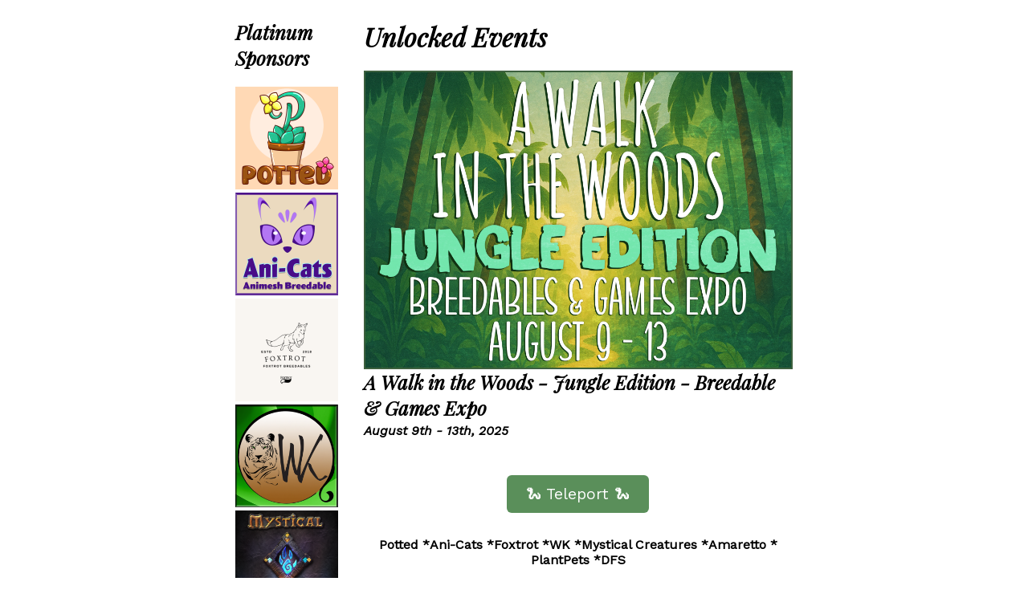

--- FILE ---
content_type: text/html; charset=UTF-8
request_url: http://unlockedsl.com/
body_size: 4764
content:
<!DOCTYPE html>
<html>
<head>
	<title>Unlocked Events</title>
	
	<link rel="preconnect" href="https://fonts.googleapis.com">
	<link rel="preconnect" href="https://fonts.gstatic.com" crossorigin>
	<link href="https://fonts.googleapis.com/css2?family=Playfair+Display:ital@0;1&family=Work+Sans:ital@0;1&display=swap" rel="stylesheet">

	
	<link rel="stylesheet" type="text/css" href="https://unlockedsl.com/style.css">
</head><body>
<div class="container">
<div id="sidebar">
	<h2>Platinum Sponsors</h2>
  <div class="platinum">
	<a href="http://maps.secondlife.com/secondlife/Potted/139/124/29"><img src="logos/Potted_Logo_512_-_updated.jpg" class="sidebar-logo"></a>
	<a href="http://maps.secondlife.com/secondlife/Aurora%20Point/217/214/41"><img src="logos/ani-cats-breedable-animesh-cats_new-ani-cat-logo-6_24-with-border-512.png" class="sidebar-logo"></a>
	<a href="http://maps.secondlife.com/secondlife/Foxtrot/98/107/22"><img src="logos/foxtrot-breedables-_foxtrot-logo-1.png" class="sidebar-logo"></a>
	<a href="http://maps.secondlife.com/secondlife/WK%20Wild%20Kajaera/118/123/22"><img src="logos/wk-wild-kajaera_wk-logo-2025.png" class="sidebar-logo"></a>
	<a href="http://maps.secondlife.com/secondlife/The%20Mystical%20Creatures/105/152/32"><img src="logos/mystical-creatures_mystical-creatures_mclogo.png" class="sidebar-logo"></a>
	<a href="http://maps.secondlife.com/secondlife/Horses%20and%20Ponie%20Pals/242/32/21"><img src="logos/amaretto-ranch-breedables_amaretto-breedables_amarettohorsescopyrightlogo2018.png" class="sidebar-logo"></a>

	<!-- <a href="http://maps.secondlife.com/secondlife/Sky%20High/146/129/23"><img src="logos/free_bird__logo_v512.jpg" class="sidebar-logo"></a>
	<a href="http://maps.secondlife.com/secondlife/DFS/107/28/23"><img src="logos/dlslogo.png" class="sidebar-logo"></a>
	<a href="http://maps.secondlife.com/secondlife/Awesome%20Breed%20Creations/109/125/17 "><img src="logos/abclogo.png" class="sidebar-logo"></a>
	<a href="http://maps.secondlife.com/secondlife/DFS/107/28/23"><img src="logos/dfslogo.png" class="sidebar-logo"></a>
	<a href="http://maps.secondlife.com/secondlife/Junk%20Food/192/80/36"><img src="logos/Junk_food_logo_background.png" class="sidebar-logo"></a>
	<a href="http://maps.secondlife.com/secondlife/Potted/139/124/29"><img src="logos/Potted_Logo_512_-_updated.jpg" class="sidebar-logo"></a>
	<a href="http://maps.secondlife.com/secondlife/Eldoria/129/127/21"><img src="logos/the-fae-folk_faefolklogo1.jpg" class="sidebar-logo"></a>
	<a href="http://maps.secondlife.com/secondlife/Awesome%20Breed%20Creations/109/129/17"><img src="logos/abc-awesome-breed-creations_abclogo_square_black.png" class="sidebar-logo"></a>
	<a href="http://maps.secondlife.com/secondlife/Foxtrot/68/84/21"><img src="logos/foxtrot-breedables_foxtrot-logo-1.png" class="sidebar-logo"></a>
	<a href="http://maps.secondlife.com/secondlife/The%20Mystical%20Creatures/107/150/31"><img src="logos/mystical-creatures_mclogo.png" class="sidebar-logo"></a>
  <!--
	<a href="http://maps.secondlife.com/secondlife/Awesome%20Breed%20Creations/109/126/17"><img src="logos/abc-awesome-breed-creations_abclogo_square_white.png" class="sidebar-logo"></a>
  <a href="http://maps.secondlife.com/secondlife/The%20Mystical%20Creatures/105/152/32"><img src="logos/mystical-creatures_mcsmalllogowithtext.png" class="sidebar-logo"></a>
  <a href="http://maps.secondlife.com/secondlife/Horses%20and%20Ponie%20Pals/242/32/21"><img src="logos/amaretto-breedables_amarettohorsescopyrightlogo2018.png" class="sidebar-logo"></a>
  <a href="http://maps.secondlife.com/secondlife/Foxtrot/68/84/21"><img src="logos/foxtrot-breedables_foxtrotpetlogo.png" class="sidebar-logo"></a>
-->
  </div>
  <h2 class="top-pad">Sponsors</h2>
  <div class="other-levels">
  <a href="http://maps.secondlife.com/secondlife/PlantPets/128/128/20"><img src="logos/plantpets-main-store-market_plantpets-main-store-market-logo.png" class="sidebar-logo"></a>
  <a href="http://maps.secondlife.com/secondlife/DFS/129/160/24"><img src="logos/DFS_Logo_fixed.png" class="sidebar-logo"></a>
	  <!--
  <a href="http://maps.secondlife.com/secondlife/DFS/131/163/24"><img src="logos/digital-farming-system-_dfs-white-background.png" class="sidebar-logo"></a>
  <a href="http://maps.secondlife.com/secondlife/Obsidian%20Valley/120/118/203"><img src="logos/obsidian-chimeras_obsidian-chimera-logo.png" class="sidebar-logo"></a>
  <a href="http://maps.secondlife.com/secondlife/Urban%20Paradise/75/70/27"><img src="logos/teulu-breedables_teulu-breedables-black-v2.png" class="sidebar-logo"></a>
  <a href="http://maps.secondlife.com/secondlife/DFS/57/60/23"><img src="logos/digital-living-system_305343471_624589039267320_393583795059155481_n.png" class="sidebar-logo"></a>
  <a href="http://maps.secondlife.com/secondlife/Image%20dAlliez/191/65/22"><img src="logos/plantpets-main-store-market_plantpets-logo.png" class="sidebar-logo"></a>
  <a href="http://maps.secondlife.com/secondlife/Bast/190/128/30"><img src="logos/stray-cats-breedable_strays-logo-2022-512.jpg" class="sidebar-logo"></a>
-->
  </div>
  <!--
	<a href="http://maps.secondlife.com/secondlife/MLK%20BLVD/200/159/26"><img src="logos/highv.png" class="sidebar-logo"></a>
	<a href="http://maps.secondlife.com/secondlife/Peaceful%20Shore/245/13/1503"><img src="logos/Aardvark_Logo_1x1.png" class="sidebar-logo"></a>
	<a href="http://maps.secondlife.com/secondlife/Bronlen/183/243/35"><img src="logos/GallerieMearaLogo.png" class="sidebar-logo"></a>
	<a href="http://maps.secondlife.com/secondlife/Furniture%201%20Woodshed/144/223/29"><img src="logos/btwlogo.png" class="sidebar-logo"></a>
	
	<!--
	<a href="http://maps.secondlife.com/secondlife/Furniture%201%20Woodshed/56/52/29"><img src="KAOTIC KREATIONS" class="sidebar-logo"></a>
	<a href="http://maps.secondlife.com/secondlife/Applesauce/109/82/4003"><img src="SPACE CADET" class="sidebar-logo"></a>
	-->
  <!--
	<a href="http://maps.secondlife.com/secondlife/Aquamarine%20Island/157/177/21"><img src="logos/larnia-logo-512-x-512.png" class="sidebar-logo"></a>
	
	<!-- 
	<a href="http://maps.secondlife.com/secondlife/Five%20Blades/123/114/489"><img src="ROAWENWOOD" class="sidebar-logo"></a>
	<a href="http://maps.secondlife.com/secondlife/Vintage%20Dreams%20North/195/20/22"><img src="SEETRA. POSES" class="sidebar-logo"></a>
	<a href=""><img src="KRESCENDO" class="sidebar-logo"></a>
	<a href=""><img src="PREHISTORICA" class="sidebar-logo"></a>
	<a href=""><img src="SCHADENFREUDE" class="sidebar-logo"></a>
	<a href=""><img src="BEARIE" class="sidebar-logo"></a>
	<a href=""><img src="ENAITCH" class="sidebar-logo"></a>
	<a href=""><img src="BLOOM" class="sidebar-logo"></a>
	<a href=""><img src="MOOH" class="sidebar-logo"></a>
	<a href=""><img src="QUEENZ" class="sidebar-logo"></a>
	<a href=""><img src="PIXELBABY" class="sidebar-logo"></a>
	<a href=""><img src="DREAMLAND DESIGNS" class="sidebar-logo"></a>
	<a href=""><img src="CKEY POSES" class="sidebar-logo"></a>
	<a href=""><img src="THE MUSTARD SEED" class="sidebar-logo"></a>
	<a href=""><img src="DECO SOUP" class="sidebar-logo"></a>
	<a href=""><img src="TIPTOES" class="sidebar-logo"></a>
	<a href=""><img src="" class="sidebar-logo"></a>
	<a href=""><img src="" class="sidebar-logo"></a>
	-->
	
</div>	<div class="innercontainer">
		<header>
	<h1><a href="https://unlockedsl.com/" class="head-logo-link">Unlocked Events</a></h1>
	<nav>
		<ul>
			<!-- <li><a href="https://unlockedsl.com/">Current Event</a></li> -->
			<!-- <li><a href="https://unlockedsl.com/#hints">Hints & Prizes</a></li> -->
			<!-- <li><a href="https://unlockedsl.com/register.php">Exhibitor Registration</a></li> -->
			<!-- <li><a href="https://unlockedsl.com/submithints.php">For Designers</a></li> -->
		</ul>
	</nav>
</header>		
		<main>
			<img src="img/AWITW_Web_Banner_2025.jpg" class="border-img">
			<h2 class="hassubheader">A Walk in the Woods - Jungle Edition - Breedable & Games Expo</h2>
			<p class="subheading">August 9th - 13th, 2025</p>



                  <!--

                  <p>Unlocked Events invites one and all to lose yourselves in the magical realm of Breedables & Games at our 'Another Walk in the Woods' Expo. Take the road less traveled through a mesmerizing forest path, lined with creativity and innovation!</p>

                  <p>More than an event, our Expo is a woodland wonderland showcasing unique, exclusive creations from some of Second Life's most popular Breedable & Game creators, nestled within the tranquil beauty of the woods.</p>

                  <p>Join us from August 10th - 15th in this celebration of fun; an enchanted forest filled with wonders awaits!</p>


                  
                  <div class="center bold">
                  <p>FEATURING:</p>

                  <p><a href="http://maps.secondlife.com/secondlife/Potted/140/122/29">Potted</a></p>
                  <p><a href="http://maps.secondlife.com/secondlife/Eldoria/129/127/21">The Fae Folk</a></p>
                  <p><a href="http://maps.secondlife.com/secondlife/Awesome%20Breed%20Creations/109/129/17">Awesome Breed Creations (ABC)</a></p>
                  <p><a href="http://maps.secondlife.com/secondlife/Foxtrot/68/84/21">Foxtrot Breedable Pets</a></p>
                  <p><a href="	http://maps.secondlife.com/secondlife/The%20Mystical%20Creatures/107/150/31">Mystical Creatures</a></p>


                  <p><a href="http://maps.secondlife.com/secondlife/Taejin/161/150/22">Ani-Cats Animesh Breedable</a></p>
                  -->
<!--
<p><strong>BY INVITATION ONLY!</strong></p>

<p>We are pleased to invite you to step off the beaten path once again, in an enchanting event designed to bring together Breedable &amp; Game creators in an EXCLUSIVE Expo designed just for you!</p>

<p>Brought to you by Cort Brandriss (Potted, [ free bird ], and more) and the team at Unlocked Events, this Expo has been designed to bring Breedables &amp; Games into the SL spotlight!</p>

<p>This is NOT a fund-raising event! This is an opportunity for you to showcase your product as we reach out to the entire gaming community and all of Second Life!</p>

<p>This year we have a new <strong>JUNGLE</strong> theme!</p>

<p>We are not requiring anything this year, outside of ONE no transfer gift item – this can be literally anything – as a traffic boost. You know what is best for your customer base and business – do as you like with your marketing!</p>

<p>We are now accepting reservations! Due to the unique build of this event <strong>SPACE IS LIMITED!!</strong></p>

<p><strong>Note:</strong> We are sorry, but companies in Alpha/Beta-Release stage may not participate.</p>

<h3>Packages</h3>


<div class="package soldout">
<h4>Gold Level Reservation</h4>
<p><strong>PLEASE NOTE!!</strong> Reservations can only be confirmed when Website Registration has been completed and payment has been received. We are unable to hold spaces.</p>
<ul class="starbullets">
  <li>15,000L</li>
  <li>500 prims</li>
  <li>40×40 area</li>
</ul>
</div>

<div class="package soldout">
<h4>Platinum Level Reservation – SOLD OUT</h4>
<p><strong>PLEASE NOTE!!</strong> Platinum Level Reservations can only be confirmed when Website Registration has been completed and payment has been received. We are unable to hold spaces.</p>
<ul class="starbullets">
  <li>20,000L</li>
  <li>500 prims</li>
  <li>40×40 area</li>
</ul>

<h5>Includes</h5>
<p>Premium Placement on the sim nearest the landing.</p>
<p>Event Sponsor for 1 day:</p>
<ul class="starbullets">
  <li>Exclusive Sponsorship on the Event Sim for ONE Assigned Day, renamed (in About Land info) to “Sponsored By: Your Company”.</li>
</ul>
<p><strong>Please note:</strong> Platinum Level Registrations are limited to 1 per company.</p>
</div>

<p>Entry fees will be used to cover the cost of the event, which includes the sim build, admin fees and advertising. Once registration is confirmed, the entry fee is no longer refundable.</p>

<h3>To Register</h3>
<p>To register for a display area at the Walk in the Woods Breedables &amp; Games Expo, please visit:</p>
<p class="center"><strong><a href="https://unlockedsl.com/register.php" target="_blank">Exhibitor Registration</a></strong></p>
<p><strong>Remember to use the exclusive code you were provided in your invitation to Register.</strong></p>

<p>An Expo representative will contact you inworld to complete your registration. Spaces are limited, can be reserved on a first come, first served basis and are expected to fill quickly. Please contact Cort Brandriss in-world with any questions.</p>

<p>Thank you!</p>



  <!--
    <div class="center bold">
    <p>FEATURING:</p>

<p>Potted</p>

<p>Awesome Breed Creations (ABC)</p>
<p>Mystical Creatures</p>
<p>Amaretto Breedables</p>
<p>Foxtrot Breedable Pets</p>
<p>Digital Farming System (DFS)</p>
<p>Obsidian Chimeras</p>
<p>Teulu Breedables</p>
<p>Digital Life System (DLS)</p>
<p>PlantPets</p>
<p>Stray Cats</p>

    </div>
-->


    <!-- <h3 class="c gh">Preview Gallery</h3> -->



    
    <div class="visit-button">
      <a href="http://maps.secondlife.com/secondlife/Potted%20Events/130/124/41" target="_blank">🐍 Teleport 🐍</a>
    </div>
  
    <ul id="gallery-links">
      <li><a href="#potted-gallery">Potted</a></li>
      <li><a href="#anicats-gallery">Ani-Cats</a></li>
      <li><a href="#foxtrot-gallery">Foxtrot</a></li>
      <li><a href="#wk-gallery">WK</a></li>
      <li><a href="#mc-gallery">Mystical Creatures</a></li>
      <li><a href="#amaretto-gallery">Amaretto</a></li>
      <li><a href="#plantpets-gallery">PlantPets</a></li>
      <li><a href="#dfs-gallery">DFS</a></li>
    </ul>

    <div class="gallery">
      <h4 class="gallery-header" id="potted-gallery">Potted</h4>
      <div class="gallery-item">
        <img src="img/gallery/Potted_Awitw_25_2025-11.png" alt="Potted" onclick="openLightbox(this)">
        <div class="caption">Potted</div>
      </div>
      <div class="gallery-item">
        <img src="img/gallery/Potted_Awitw_25_2025-1.png" alt="Potted" onclick="openLightbox(this)">
        <div class="caption">Potted</div>
      </div>
      <div class="gallery-item">
        <img src="img/gallery/Potted_Awitw_25_2025-2.png" alt="Potted" onclick="openLightbox(this)">
        <div class="caption">Potted</div>
      </div>
      <div class="gallery-item">
        <img src="img/gallery/Potted_Awitw_25_2025-3.png" alt="Potted" onclick="openLightbox(this)">
        <div class="caption">Potted</div>
      </div>
      <div class="gallery-item">
        <img src="img/gallery/Potted_Awitw_25_2025-4.png" alt="Potted" onclick="openLightbox(this)">
        <div class="caption">Potted</div>
      </div>
      <div class="gallery-item">
        <img src="img/gallery/Potted_Awitw_25_2025-5.png" alt="Potted" onclick="openLightbox(this)">
        <div class="caption">Potted</div>
      </div>
      <div class="gallery-item">
        <img src="img/gallery/Potted_Awitw_25_2025-6.png" alt="Potted" onclick="openLightbox(this)">
        <div class="caption">Potted</div>
      </div>
      <div class="gallery-item">
        <img src="img/gallery/Potted_Awitw_25_2025-7.png" alt="Potted" onclick="openLightbox(this)">
        <div class="caption">Potted</div>
      </div>
      <div class="gallery-item">
        <img src="img/gallery/Potted_Awitw_25_2025-8.png" alt="Potted" onclick="openLightbox(this)">
        <div class="caption">Potted</div>
      </div>
      <div class="gallery-item">
        <img src="img/gallery/Potted_Awitw_25_2025-9.png" alt="Potted" onclick="openLightbox(this)">
        <div class="caption">Potted</div>
      </div>
      <div class="gallery-item">
        <img src="img/gallery/Potted_Awitw_25_2025-10.png" alt="Potted" onclick="openLightbox(this)">
        <div class="caption">Potted</div>
      </div>
      <div class="gallery-item">
        <img src="img/gallery/Potted_Awitw_25_2025-12.png" alt="Potted" onclick="openLightbox(this)">
        <div class="caption">Potted</div>
      </div>
      <div class="gallery-item">
        <img src="img/gallery/Potted_Awitw_25_2025-13.png" alt="Potted" onclick="openLightbox(this)">
        <div class="caption">Potted</div>
      </div>
      <div class="gallery-item">
        <img src="img/gallery/Potted_Awitw_25_2025-14.png" alt="Potted" onclick="openLightbox(this)">
        <div class="caption">Potted</div>
      </div>

      
      <h4 class="gallery-header" id="anicats-gallery">Ani-Cats</h4>
      <div class="gallery-item">
        <img src="img/gallery/ANICATS_-AWITW_25_2025-1.png" alt="Ani-Cats" onclick="openLightbox(this)">
        <div class="caption">Ani-Cats</div>
      </div>
      <div class="gallery-item">
        <img src="img/gallery/ANICATS_-AWITW_25_2025-2.png" alt="Ani-Cats" onclick="openLightbox(this)">
        <div class="caption">Ani-Cats</div>
      </div>
      <div class="gallery-item">
        <img src="img/gallery/ANICATS_-AWITW_25_2025-3.png" alt="Ani-Cats" onclick="openLightbox(this)">
        <div class="caption">Ani-Cats</div>
      </div>
      <div class="gallery-item">
        <img src="img/gallery/ANICATS_-AWITW_25_2025-4.png" alt="Ani-Cats" onclick="openLightbox(this)">
        <div class="caption">Ani-Cats</div>
      </div>


      
      <h4 class="gallery-header" id="foxtrot-gallery">Foxtrot Breedables</h4>
      <div class="gallery-item">
        <img src="img/gallery/foxtrot_AWITW_25_1_2025-1.png" alt="Foxtrot" onclick="openLightbox(this)">
        <div class="caption">Foxtrot</div>
      </div>
      <div class="gallery-item">
        <img src="img/gallery/foxtrot_AWITW_25_1_2025-2.png" alt="Foxtrot" onclick="openLightbox(this)">
        <div class="caption">Foxtrot</div>
      </div>
      <div class="gallery-item">
        <img src="img/gallery/foxtrot_AWITW_25_1_2025-3.png" alt="Foxtrot" onclick="openLightbox(this)">
        <div class="caption">Foxtrot</div>
      </div>
      <div class="gallery-item">
        <img src="img/gallery/foxtrot_AWITW_25_1_2025-4.png" alt="Foxtrot" onclick="openLightbox(this)">
        <div class="caption">Foxtrot</div>
      </div>
      <div class="gallery-item">
        <img src="img/gallery/foxtrot_AWITW_25_1_2025-5.png" alt="Foxtrot" onclick="openLightbox(this)">
        <div class="caption">Foxtrot</div>
      </div>
      <div class="gallery-item">
        <img src="img/gallery/foxtrot_AWITW_25_1_2025-6.png" alt="Foxtrot" onclick="openLightbox(this)">
        <div class="caption">Foxtrot</div>
      </div>
      <div class="gallery-item">
        <img src="img/gallery/foxtrot_AWITW_25_1_2025-7.png" alt="Foxtrot" onclick="openLightbox(this)">
        <div class="caption">Foxtrot</div>
      </div>
      <div class="gallery-item">
        <img src="img/gallery/foxtrot_AWITW_25_1_2025-8.png" alt="Foxtrot" onclick="openLightbox(this)">
        <div class="caption">Foxtrot</div>
      </div>
      <div class="gallery-item">
        <img src="img/gallery/foxtrot_AWITW_25_1_2025-9.png" alt="Foxtrot" onclick="openLightbox(this)">
        <div class="caption">Foxtrot</div>
      </div>
      <div class="gallery-item">
        <img src="img/gallery/foxtrot_AWITW_25_1_2025-10.png" alt="Foxtrot" onclick="openLightbox(this)">
        <div class="caption">Foxtrot</div>
      </div>


      
      <h4 class="gallery-header" id="wk-gallery">WK Wild Kajeera</h4>
      <div class="gallery-item">
        <img src="img/gallery/wk-awitw_2025_7.png" alt="WK" onclick="openLightbox(this)">
        <div class="caption">WK Wild Kajeera</div>
      </div>
      <div class="gallery-item">
        <img src="img/gallery/wk-awitw_2025_1.png" alt="WK" onclick="openLightbox(this)">
        <div class="caption">WK Wild Kajeera</div>
      </div>
      <div class="gallery-item">
        <img src="img/gallery/wk-awitw_2025_2.png" alt="WK" onclick="openLightbox(this)">
        <div class="caption">WK Wild Kajeera</div>
      </div>
      <div class="gallery-item">
        <img src="img/gallery/wk-awitw_2025_3.png" alt="WK" onclick="openLightbox(this)">
        <div class="caption">WK Wild Kajeera</div>
      </div>
      <div class="gallery-item">
        <img src="img/gallery/wk-awitw_2025_4.png" alt="WK" onclick="openLightbox(this)">
        <div class="caption">WK Wild Kajeera</div>
      </div>
      <div class="gallery-item">
        <img src="img/gallery/wk-awitw_2025_5.png" alt="WK" onclick="openLightbox(this)">
        <div class="caption">WK Wild Kajeera</div>
      </div>
      <div class="gallery-item">
        <img src="img/gallery/wk-awitw_2025_6.png" alt="WK" onclick="openLightbox(this)">
        <div class="caption">WK Wild Kajeera</div>
      </div>


      <h4 class="gallery-header" id="mc-gallery">Mystical Creatures</h4>
      <div class="gallery-item">
        <img src="img/gallery/MC_Awitw_25_2025-1.png" alt="Mystical Creatures" onclick="openLightbox(this)">
        <div class="caption">Mystical Creatures</div>
      </div>

      <h4 class="gallery-header" id="amaretto-gallery">Amaretto Breedables</h4>
      <div class="gallery-item">
        <img src="img/gallery/Amaretto_Awitw_25_2025-1.png" alt="Amaretto Breedables" onclick="openLightbox(this)">
        <div class="caption">Amaretto Breedables</div>
      </div>


      <h4 class="gallery-header" id="plantpets-gallery">PlantPets</h4>
      <div class="gallery-item">
        <img src="img/gallery/PP_AWITW_25_1_2025-1.png" alt="PlantPets" onclick="openLightbox(this)">
        <div class="caption">PlantPets</div>
      </div>
      <div class="gallery-item">
        <img src="img/gallery/PP_AWITW_25_1_2025-2.png" alt="PlantPets" onclick="openLightbox(this)">
        <div class="caption">PlantPets</div>
      </div>
      <div class="gallery-item">
        <img src="img/gallery/PP_AWITW_25_1_2025-3.png" alt="PlantPets" onclick="openLightbox(this)">
        <div class="caption">PlantPets</div>
      </div>
      <div class="gallery-item">
        <img src="img/gallery/PP_AWITW_25_1_2025-4.png" alt="PlantPets" onclick="openLightbox(this)">
        <div class="caption">PlantPets</div>
      </div>
      <div class="gallery-item">
        <img src="img/gallery/PP_AWITW_25_1_2025-5.png" alt="PlantPets" onclick="openLightbox(this)">
        <div class="caption">PlantPets</div>
      </div>


      <h4 class="gallery-header" id="dfs-gallery">DFS</h4>
      <div class="gallery-item">
        <img src="img/gallery/DFS_-AWITW_25_1.png" alt="DFS" onclick="openLightbox(this)">
        <div class="caption">DFS</div>
      </div>
      <div class="gallery-item">
        <img src="img/gallery/DFS_-AWITW_25_2.png" alt="DFS" onclick="openLightbox(this)">
        <div class="caption">DFS</div>
      </div>
      <div class="gallery-item">
        <img src="img/gallery/DFS_-AWITW_25_3.png" alt="DFS" onclick="openLightbox(this)">
        <div class="caption">DFS</div>
      </div>
      <div class="gallery-item">
        <img src="img/gallery/DFS_-AWITW_25_4.png" alt="DFS" onclick="openLightbox(this)">
        <div class="caption">DFS</div>
      </div>
      <div class="gallery-item">
        <img src="img/gallery/DFS_-AWITW_25_5.png" alt="DFS" onclick="openLightbox(this)">
        <div class="caption">DFS</div>
      </div>
      <div class="gallery-item">
        <img src="img/gallery/DFS_-AWITW_25_6.png" alt="DFS" onclick="openLightbox(this)">
        <div class="caption">DFS</div>
      </div>
      <div class="gallery-item">
        <img src="img/gallery/DFS_-AWITW_25_7.png" alt="DFS" onclick="openLightbox(this)">
        <div class="caption">DFS</div>
      </div>
    </div>




    <!-- Lightbox -->
  <div id="lightbox" onclick="closeLightbox()">
    <div class="lightbox-content" onclick="event.stopPropagation()">
      <img id="lightbox-img" src="" alt="Large Image">
      <div id="lightbox-caption" class="lightbox-caption"></div>
    </div>
  </div>

    
    <div class="visit-button">
      <a href="http://maps.secondlife.com/secondlife/Potted%20Events/130/124/41" target="_blank">🐍 Teleport 🐍</a>
    </div>


		</main>
	</div>
	
</div>

<script>
  function openLightbox(imgElement) {
    const lightbox = document.getElementById('lightbox');
    const lightboxImg = document.getElementById('lightbox-img');
    const lightboxCaption = document.getElementById('lightbox-caption');

    lightboxImg.src = imgElement.src;

    // Get caption text from the sibling .caption element
    const captionText = imgElement.nextElementSibling?.textContent || "";
    lightboxCaption.textContent = captionText;

    lightbox.style.display = 'flex';
  }

  function closeLightbox() {
    document.getElementById('lightbox').style.display = 'none';
  }
</script>


</body>
</html>

--- FILE ---
content_type: text/css
request_url: https://unlockedsl.com/style.css
body_size: 2028
content:
body {
	font-family: 'Work Sans', sans-serif;
}
h1, h2 {
	font-family: 'Playfair Display', serif;
	font-style:italic;
	margin-top:0;
}
.container {
	max-width:60%;
	padding:1em;
	display:flex;
	flex-direction:row;
	margin-left:auto;
	margin-right:auto;
}
#sidebar {
	display:flex;
	flex-direction:column;
	align-items:center;
	width:12em;
	padding-right:2em;
	padding-left:2em;
	
}
.sidebar-logo {
	max-width:8em;
	margin:0px;
	padding:0px;
	border:0px;
}
#sidebar a {
	margin:0;
	padding:0;
	border:0px;
}

main {
	padding-right:2em;
	display:flex;
	flex-direction:column;
}
.platinum {
  border-bottom:2px solid 3d603e; 
}
.top-pad {
  padding-top:2em;

}
nav ul {
	list-style-type:none;
	display:flex;
	align-items: stretch;
	padding:0;
	flex-direction:row;
	padding-right:1em;
		
}
nav ul li a{
	text-decoration:none;
	padding:1em;
}
header {
	display:flex;
	flex-direction:row;
	justify-content:space-between;
	width:100%;
}
main img {
	max-width:100%;
}
.subheading {
	font-style:italic;
	font-weight:700;
	margin-top:0px;
	padding-top:0px;
}
.hassubheader {
	margin-bottom:0.1em;
}
.border-img {
	border: 2px solid #3d603e;
}
a {
	color:#0000FF;
}
a:hover {
	
	color:#3d603e;
}
form {
	display:flex;
	flex-direction: row;
	flex-wrap: wrap;
	gap:1em;
	justify-content:flex-start;
	padding-top:2em;
	margin:0;
}
form label {
	text-align:right;
	flex-basis: 35%;
}
form input, form select {
	flex-basis: 50%;
}
#huntRequirementsAgree {
	flex-basis: 0%;
}
#submit {
	flex-basis: 100%;
	margin-left:30%;
	margin-right:30%;
	margin-top:1em;
}
.small-text {
	font-size:0.75em;
}
.head-logo-link {
	color:black;
	text-decoration:none;
}
.bold {
	font-weight:bold;
}
.italic {
	font-style:italic;
}
.rules {
	list-style-type:none;
}
.rules li::before {
	content:"📌 ";
}

.huntpreview {
	text-align:center;
	border-bottom:1px solid silver;
	border-image-slice: 1;
	border-image-source: linear-gradient(90deg, rgba(255,255,255,1) 0%, rgba(107,107,107,1) 50%, rgba(255,255,255,1) 100%);
}
.huntpreview p {
	font-style:italic;
}
.center {
	text-align: center;
}
.red {
	
	color:#FA5450;
}
.hidden {
	display:none;
}
.center {
  text-align:center;
}
.bold, .bold p{
  font-weight:700 !important;
  font-size:1.25em;
}
ul.starbullets {
  list-style: none;
  padding-left: 1em;
}

ul.starbullets li::before {
  content: "★";
  margin-right: 0.5em;
  color: gold; /* optional */
}

ul.emptystarbullets {
  list-style: none;
  padding-left: 1em;
}

ul.emptystarbullets li::before {
  content: "✰";
  margin-right: 0.5em;
  color: gold; /* optional */
}
.package {
  border: 2px solid gold;
  border-radius: 12px;
  padding: 1.5em;
  margin: 1em 0;
  box-shadow: 0 2px 6px rgba(0, 0, 0, 0.1);
}
.package h4 {
  text-align: center;
  font-size: 1.4em;
  font-weight: 600;
  margin: 0 0 0.75em 0;
  padding: 0.5em 0;
  border-bottom: 2px solid #ffd700; /* Optional highlight line */
  color: #2b2b2b;
  letter-spacing: 0.5px;
}
.soldout h4{
  color: #FA5450;
  text-decoration: line-through;
}

.gallery {
  display: grid;
  grid-template-columns: repeat(3, minmax(0, 1fr)); /* exactly 3 columns */
  gap: 10px;
  max-width: 1200px; /* optional: limit container width */
  margin: 0 auto; /* center in page */
}

.gallery-item {
  text-align: center;
}

.gallery-item img {
  width: 100%;
  height: auto;
  cursor: pointer;
  border: 2px solid #ccc;
  border-radius: 4px;
  transition: transform 0.2s;
}

.gallery-item img:hover {
  transform: scale(1.05);
}



.caption {
  margin-top: 5px;
  font-size: 0.9em;
  color: #555;
}

#lightbox {
  position: fixed;
  display: none;
  justify-content: center;
  align-items: center;
  top: 0; left: 0;
  width: 100vw;
  height: 100vh;
  background: rgba(0,0,0,0.8);
  z-index: 1000;
  padding: 20px;
}

.lightbox-content {
  text-align: center;
}

#lightbox-img {
  max-width: 90vw;
  max-height: 80vh;
  border-radius: 10px;
}

.lightbox-caption {
  margin-top: 10px;
  color: #fff;
  font-size: 1.1em;
}

.visit-button {
  text-align: center;
  margin: 30px 0;
}

.visit-button a {
  display: inline-block;
  padding: 12px 24px;
  background-color: #5a8f5a;
  color: #fff;
  text-decoration: none;
  font-size: 1.2em;
  border-radius: 6px;
  transition: background-color 0.3s ease;
}

.visit-button a:hover {
  background-color: #477347;
}

/* force our grid to win */
.gallery {
  display: grid !important;
  grid-template-columns: repeat(3, minmax(0, 1fr)) !important;
  gap: 10px !important;
  max-width: 1200px;
  margin: 0 auto;
}
.gallery-item { text-align: center; }
.gallery-item img {
  width: 100%;
  height: auto;
  border: 2px solid #ccc;
  border-radius: 4px;
  transition: transform .2s;
  cursor: pointer;
}
.gallery-item img:hover { transform: scale(1.05); }
.c { text-align: center;}
.gallery-header { align-items: center; justify-content: center; text-align: center; width:100%; height: 100%;}

.gallery-header {
  grid-column: 1 / -1; /* force it to take the full width of the grid */
  display: flex;
  align-items: center;
  justify-content: center;
  padding: 10px;
  text-align: center;
  font-size: 1.5em;
  font-weight: bold;
}
#gallery-links {
  list-style: none;
  padding: 0;
  margin: 0;
  display: flex;
  flex-wrap: wrap;
  gap: 0.5em; /* space between items */
  font-weight: bold;
  justify-content: center; /* center the whole group */
}

#gallery-links li {
  display: inline; /* keep each item inline */
}

#gallery-links li::after {
  content: " *";
}

#gallery-links li:last-child::after {
  content: ""; /* remove star from last link */
}

#gallery-links a {
  text-decoration: none;
  color: #000; /* or your preferred color */
}

#gallery-links a:hover {
  text-decoration: underline;
}
.gh { font-size: 2.0em;}

@media only screen and (max-width: 1000px){
	body {
		font-size:2em;
	}
	.container {
		max-width:90%;
		flex-direction:column;
	}
	.sidebar-logo {
		max-width:90%;
	}
  .platinum .sidebar-logo {
		max-width:90%;
	}
  .other-levels .sidebar-logo {
		max-width:45%;
	}
  .platinum {
  border-bottom:2px solid 3d603e; 
}
.top-pad {
  padding-top:2em;

}
	main {
		padding-right:inherit;
	}
	header, nav ul {
		flex-direction:column;
		justify-content:stretch;
		text-align:center;
	}
	#sidebar {
		align-items:center;
		width:100%;
		
	}
	nav ul {
	
		padding:0;
		
	}
	nav ul li a{
		padding:0em;
	}
	
}